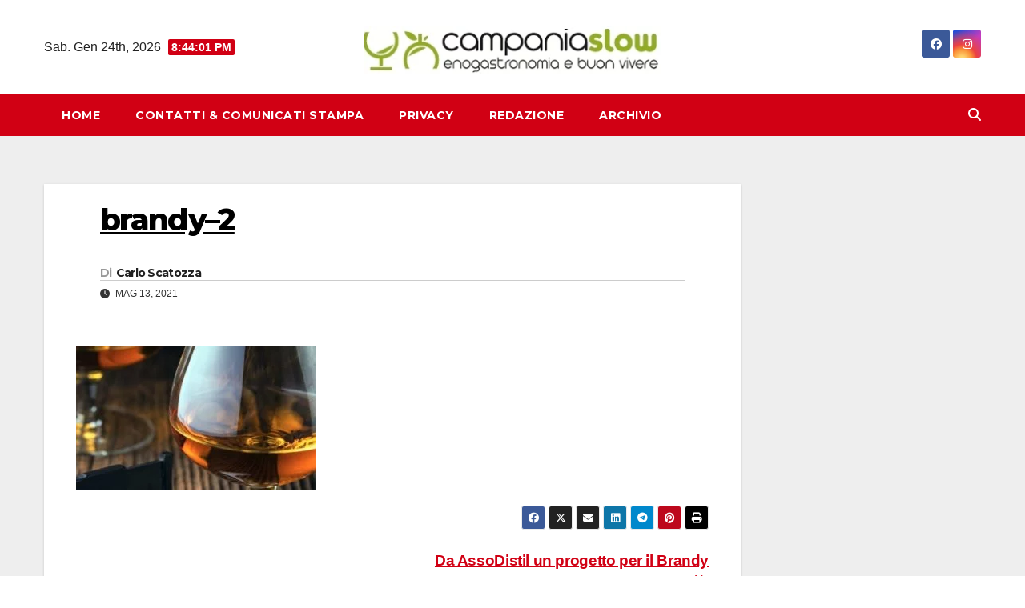

--- FILE ---
content_type: application/javascript; charset=utf-8
request_url: https://fundingchoicesmessages.google.com/f/AGSKWxV1BRSwvHWl0_VHqcPyUfWHTiTyDdazLcVjixVbIC3b5NLYpEpmzcLGGZIPA0dFIV1gvw7t8GkWfk1rIHB0VOqDsPyaCwyqrCTfaFumRAcK6X_gVcx01LJAUs-ADhgyBVdCRcml6aE367X2OIOzbcTsI8JDnuHB6fakHO-68PLtK3iDsZpUSFJe8NrY/_/adv_box_/Ads_Fix.-simple-ads./vast_ads_/pagead/osd.
body_size: -1289
content:
window['3960c4b5-1a90-4c84-be55-796391d00e8e'] = true;